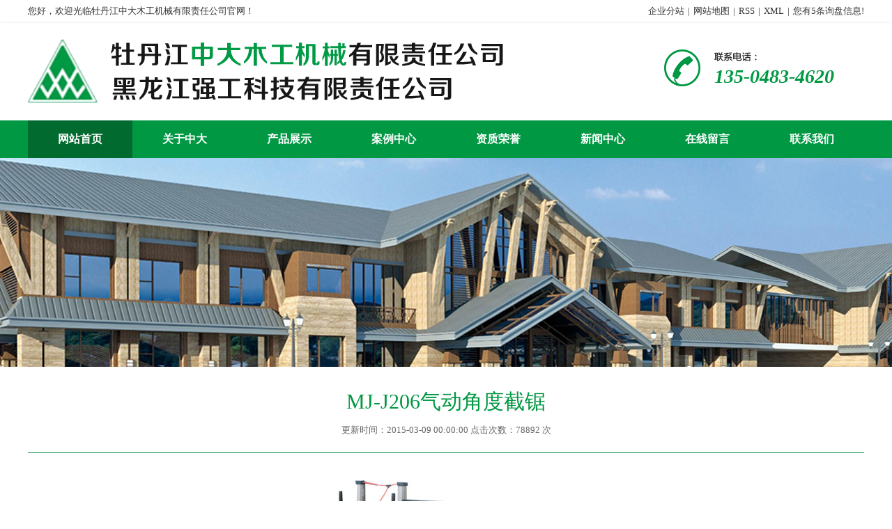

--- FILE ---
content_type: text/html;charset=utf-8
request_url: http://zdmg.com/show--6-165-1.html
body_size: 3570
content:
<!doctype html>
<html>
<head>
<meta charset="utf-8">
  <title>MJ-J206气动角度截锯 - 木屋设备类 - 牡丹江中大木工机械有限责任公司</title>
<meta name="generator" content="" />
<meta name="author" content="" />
<meta name="keywords" content="" />
<meta name="description" content="" />
   

<link href="http://www.zdmg.com/assets/css/style.css" rel="stylesheet" type="text/css">

</head>

<body>
  <!--头部-->
    <div class="header">
      <div class="hp">
         <div class="content">
            <span class="fl">您好，欢迎光临牡丹江中大木工机械有限责任公司官网！</span>
            <div class="hk fr">
               <a href="region.html">企业分站</a>|<a href="sitemap.html">网站地图</a>|<a href="rss.xml">RSS</a>|<a href="sitemap.xml">XML</a>|<a href="/ht_guanli"  target="_blank" class="xc">您有<span id="m_count">5</span>条询盘信息!</a>
            </div>
         </div>
      </div>
      <div class="hdk">
        <div class="content">
            <a href="index.html" class="logo fl"><img src="http://www.zdmg.com/assets/images/logo.png" alt="" width="682" height="92"></a>
            <div class="phfr fr">135-0483-4620</div>
        </div>
      </div>
  </div>
  <!--头部end-->
  
  <!--导航-->
  <div class="navbox">
        <div class="content">
          <ul id="nav" class="nav clearfix">
              <li class="nLi "><a href="index.html">网站首页</a></li>
              <li class="nLi ">
                   <a href="intro-2-1.html">关于中大</a>
				                   <ul class="sub">
				                           <li><a href="intro-2-1.html">公司简介</a></li>
                                            <li><a href="intro-3-1.html">企业文化</a></li>
                                         </ul>
				   
              </li>
              <li class="nLi ">
                   <a href="pro--4-1.html">产品展示</a>
				                     <ul class="sub">
				                      <li><a href="pro--6-1.html">木屋设备类</a></li>
                                      <li><a href="pro--7-1.html">门窗设备</a></li>
                                      <li><a href="pro--8-1.html">单板指接类</a></li>
                                      <li><a href="pro--9-1.html">木工刨床类</a></li>
                                      <li><a href="pro--10-1.html">木工锯床类</a></li>
                                      <li><a href="pro--11-1.html">木工铣床类</a></li>
                                      <li><a href="pro--12-1.html">干燥机系列设备</a></li>
                                      <li><a href="pro--13-1.html">集成材生产设备</a></li>
                                      <li><a href="pro--14-1.html">刃磨机类</a></li>
                                      <li><a href="pro--15-1.html">人造板及板式家具设备</a></li>
                                      <li><a href="pro--16-1.html">其它设备类</a></li>
                                   </ul>
				              </li>
              <li class="nLi "><a href="case-17-1.html">案例中心</a></li>
			  <li class="nLi "><a href="honor-18-1.html">资质荣誉</a></li>
              <li class="nLi ">
                   <a href="news-19-1.html">新闻中心</a>
                                   <ul class="sub">
				                           <li><a href="news-20-1.html">公司动态</a></li>
                                            <li><a href="news-21-1.html">行业动态</a></li>
                                         </ul>
				              </li>
              <li class="nLi "><a href="message.html">在线留言</a></li>
			  <li class="nLi "><a href="contact-23-1.html">联系我们</a></li>
          </ul>
        </div>
  </div>  <!--导航end-->
  <div class="banei" style="background:url(http://www.zdmg.com/uploads/image/20220414/1649921929.jpg) no-repeat center center; height:300px;" title=""></div>          <div class="nkh">
     <div class="content">
        <div class="titled">
           <h2>MJ-J206气动角度截锯</h2>
           <p><small>更新时间：2015-03-09 00:00:00 点击次数：78892 次 </small></p>
        </div>
        <div class="tufontd">
		      <!-- 组图区域开始-->
			            <!-- 内容区域开始 -->
			<div id="textarea" style="text-align:left;">
				<p style="text-align:center"><img src="/uploads/image/2015030956788313.jpg"/></p><p><br/>最大加工厚度：195mm<br/>最大加工宽度：300mm<br/>电机总功率：5.5kw&nbsp; 锯片直径：600mm<br/>机床尺寸（长、宽、高）：2.2M×1.92M×1.2M</p>			</div>
			<!-- 内容区域结束 -->
        </div>
        
        <ul class="textd">
		    上一篇：<a href="show--6-166-1.html">MFX200双轴木屋卧式铣槽机</li></li><li>下一篇：<a href="show--6-164-1.html">MJ206木屋重型截据</a></li>
        </ul>
     </div>
  </div>
    
  <script src="http://www.zdmg.com/templates/default/js/jquery.min.js"></script>
  <script src="http://www.zdmg.com/assets/js/jquery.SuperSlide.2.1.3.js"></script>
  <script src="http://www.zdmg.com/assets/js/function.js"></script>
    
	<script type="text/javascript" src="http://www.zdmg.com/layui/layui.js"></script>
	<script type="text/javascript" src="http://www.zdmg.com/js/function_layer.js"></script>
	<div class="footer">
     <div class="content">
        <div class="footop">
        
            <div class="fot_nav">
               <div class="fotit">
                  <h3>关于中大</h3>
                  <span>About</span>
               </div>
			                  <ul>
			                          <li><a href="intro-2-1.html">公司简介</a></li>
                                      <li><a href="intro-3-1.html">企业文化</a></li>
                                   </ul>
			               </div>
            
            <div class="fot_nav">
               <div class="fotit">
                  <h3>新闻资讯</h3>
                  <span>News</span>
               </div>
			                   <ul>
                                    <li><a href="news-20-1.html">公司动态</a></li>
                                      <li><a href="news-21-1.html">行业动态</a></li>
                                   </ul>
			                </div>
            
            <div class="fot_nav">
               <div class="fotit">
                  <h3>产品展示</h3>
                  <span>product</span>
               </div>
			                   <ul>
			                          <li><a href="pro--6-1.html">木屋设备类</a></li>
                                      <li><a href="pro--7-1.html">门窗设备</a></li>
                                      <li><a href="pro--8-1.html">单板指接类</a></li>
                                      <li><a href="pro--9-1.html">木工刨床类</a></li>
                                   </ul>
			                </div>  
            <div class="fot_nav">
               <div class="fotit">
                  <h3>二维码</h3>
                  <span>Code</span>
               </div>
			                  <div class="erwei">
                  <img src="http://www.zdmg.com/uploads/image/20220413/1649832490.jpg" alt="">
                  <p>微信扫一扫</p>
               </div>
			               </div> 
            
        </div>
     </div>
     
     <div class="footbom">
        <div class="content">
           <p>版权所有©2022牡丹江中大木工机械有限责任公司版权所有&nbsp;&nbsp;&nbsp;&nbsp;<a href="https://beian.miit.gov.cn/" target="_blank">黑ICP备15006991号-1</a><a href="http://www.juyaonet.com" class="jus" target="_blank"><img src="http://www.zdmg.com/assets/images/fo_jszc.png" alt=""></a></p>
           <p><span>主营区域：<a href="index-heilongjiang.html" target="_blank">黑龙江</a><a href="index-haerb.html" target="_blank">哈尔滨</a><a href="index-mudanjiang.html" target="_blank">牡丹江</a></span></p>
        </div>
     </div>
</div>
<script type='text/javascript'>
    (function(m, ei, q, i, a, j, s) {
        m[i] = m[i] || function() {
            (m[i].a = m[i].a || []).push(arguments)
        };
        j = ei.createElement(q),
            s = ei.getElementsByTagName(q)[0];
        j.async = true;
        j.charset = 'UTF-8';
        j.src = 'https://static.meiqia.com/dist/meiqia.js?_=t';
        s.parentNode.insertBefore(j, s);
    })(window, document, 'script', '_MEIQIA');
    _MEIQIA('entId', 216683);
</script>
	<link href="http://www.zdmg.com/templates/default/style/lightbox.css" type="text/css" rel="stylesheet" />
	<script type="text/javascript" src="http://www.zdmg.com/templates/default/js/loadimage.js"></script>
    <script type="text/javascript" src="http://www.zdmg.com/templates/default/js/slidespro.js"></script>
    <script type="text/javascript" src="http://www.zdmg.com/templates/default/js/lightbox.js"></script>
    <script type="text/javascript" src="http://www.zdmg.com/templates/default/js/comment.js"></script>
    <script type="text/javascript">
    $(function(){
	jQuery('.lightbox').lightbox();
    $(".showimg img").LoadImage({width:650,height:550});
	$(".picarr .picture img").LoadImage({width:530,height:350});
	$(".picarr .preview img").LoadImage({width:58,height:45});
    });
    </script>

<script>
$(function(){
	//$("#neirong").find("img").css({"width":"100%","height":"auto"});
    $("table").width("50%");
    $("#textarea").find("iframe").css({"width":"650px","height":"500px"});
	//$("#textarea").find("img").attr('title','');
})
</script>

</body>
</html>


--- FILE ---
content_type: text/css
request_url: http://www.zdmg.com/assets/css/style.css
body_size: 32087
content:
body,div,dl,dt,dd,ul,ol,li,h1,h2,h3,h4,h5,h6,pre,code,form,fieldset,legend,textarea,p,blockquote,th,td,input,select,textarea,button,img{padding: 0; margin: 0;}
html{ _background:url(about:blank);}
body{background:#fff; color:#333; font-family:"微软雅黑","宋体";}
body,th,td,input,select,textarea,button{font-size:15px;line-height:1 ;}
blockquote:before, blockquote:after,q:before, q:after{content:'';content:none}
fieldset,img,abbr,acronym{border: 0 none;}
img{vertical-align:top;}
abbr,acronym{font-variant: normal;}
legend{color:#000;}
blockquote, q{quotes: none}
address,caption,cite,code,dfn,em,strong,th,var{font-weight: normal; font-style: normal;}
sub,sup{font-size:75%;line-height:0;position:relative;vertical-align:baseline;}
sup{top:-0.5em; }
sub{bottom:-0.25em;}
caption{display:none;}
caption,th{text-align: left;}
dl,ul,ol,menu,li{list-style:none}
input,button,textarea,select,optgroup,option{font-family:inherit; font-size:inherit; font-style:inherit; font-weight:inherit;}
input,select,textarea,button{vertical-align:middle;outline:none;}
textarea{resize:none}
input[type="submit"]{cursor: pointer;}
button{border:0 none;background-color:transparent;cursor:pointer}
input::-moz-focus-inner{border: 0; padding: 0;}
h1,h2,h3,h4,h5,h6{font-size: 100%;font-weight: normal;}
del,ins,a{text-decoration:none;}
a:hover,a:active,a:focus{ text-decoration:none;}
a{outline: none;transition: color 0.2s ease 0s; color:#333;}
.clearfix:after{content:".";display:block;height:0;clear:both;visibility:hidden;}
.fl{float:left;}
.fr{float:right;}

.content{width:1200px; margin:0 auto;}
.hp{overflow:hidden; -moz-box-shadow: 1px 1px 3px #eee;box-shadow: 1px 1px 3px #eee; font-size:13px; padding:9px 0;}
.hp .hk a{display:inline-block; margin-left:5px; margin-right:5px;}
.hp .hk a:hover{color:#009742; text-decoration:underline;}
.hp .hk span{margin-left:3px;}
.hp .hk a.xc{margin-right:0;}
.hp .hk span#m_count{margin-left:0;}
.hdk{overflow:hidden; padding:25px 0;}
.logo{overflow:hidden; display:block;}
.phfr{background:url(../images/phone.png) no-repeat center left; height:28px; width:215px; font-size:28px; font-weight:bold; color:#009843; padding-left:72px; padding-top:25px; font-style:oblique; margin-top:15px;}
.navbox{height:54px; background:#009843;}
.navbox .nav{height:54px; line-height:34px; position:relative; z-index:1;}
.nav a{ color:#fff;}
.nav .nLi{ float:left;  position:relative; display:inline;}
.nav .nLi a:nth-child(1){ float:left; height:54px;}
.nav .nLi a:nth-child(1){ display:block; width:150px; font-size:16px; font-weight:bold; line-height:54px; text-align:center;}
.nav .sub{ display:none; width:150px; left:0; top:54px;  position:absolute; background:#4E4E4E;  line-height:26px; padding:5px 0;}
.nav .sub li{ zoom:1;}
.nav .sub a{ display:block;}
.nav .on a:nth-child(1){background:#006a2f; color:#fff;}
.nav .nLi .sub li a:hover{ color:#000; background:#eee;}

.banner{height:630px; background:url(../images/banner01.jpg) no-repeat center center;}
.fullSlide{ width:100%;  position:relative;  height:630px; background:#000;  }
.fullSlide .bd{ margin:0 auto; position:relative; z-index:0; overflow:hidden;  }
.fullSlide .bd ul{ width:100% !important;  }
.fullSlide .bd li{ width:100% !important;  height:630px; overflow:hidden; text-align:center;  }
.fullSlide .bd li a{ display:block; height:630px;}

.fullSlide .hd{ width:100%;  position:absolute; z-index:1; bottom:0; left:0; height:60px; line-height:60px; text-align:center;
   _background:#000; _filter:alpha(opacity=60); 
}
.fullSlide .hd ul{ text-align:center;  padding-top:5px;  }
.fullSlide .hd ul li{ cursor:pointer; display:inline-block; *display:inline; zoom:1; width:40px; height:4px; margin:5px; background:url(../images/tg_flash_p.png) -70px 0; overflow:hidden; 
  line-height:9999px; 
}
.fullSlide .hd ul .on{ background-position:0 0; }
.fullSlide .prev, .fullSlide .next { position: absolute; z-index: 30; display: block; }
.fullSlide .prev { top: 50%; left: 10px; margin-top:-22px; }
.fullSlide .next { top: 50%; right: 10px; margin-top:-22px; }
.fullSlide .prev a, .fullSlide .next a { display: block; width: 50px; height: 44px; overflow: hidden; background: url(../images/ico_prevnext.png) no-repeat scroll 0 0; _background-image: url(../images/ico_prevnext_ie6.png); }
.fullSlide .prev a { background-position: 0 -12px; }
.fullSlide .prev a:hover { background-position: 0 -92px; }
.fullSlide .next a { background-position: 0 -172px; }
.fullSlide .next a:hover { background-position: 0 -252px; }
		
.htitle h3{font-size:35px; font-weight:600; color:#363636; margin-bottom:20px;}
.htitle span{color:#009843;}
.htitle{text-align:center;}
.htitle p{color:#8c8c8c; font-size:16px;}
.tpk{padding-top:50px; padding-bottom:40px;}
.navfl{width:260px; overflow:hidden; float:left;}
.nlbj{background:#009743; color:#fff; width:260px; text-align:center; overflow:hidden; padding-top:25px; padding-bottom:25px;}
.nlbj h2{font-size:26px; font-weight:600; margin-bottom:10px;}
.nlbj span{font-size:13px; text-transform: uppercase;}
.prlfr{width:913px; float:right;}
.prd ul li{width:296px; float:left; text-align:center; margin-left:12px; margin-bottom:26px;}
.prd ul li a{overflow:hidden; display:block; position: relative;}
.prd ul li a img{max-width:294px; min-height:207px; display:block; border:0; margin-left:auto; margin-right:auto;}
.dkh{width: 294px; height: 205px; border: solid 1px #eee; overflow:hidden;}
.prd ul{margin-left:-12px; overflow:hidden;}
.prd ul li a span{font-size:16px; padding-top:20px;
	overflow: hidden;
	text-overflow: ellipsis;
	display: -webkit-box;
	-webkit-line-clamp: 1;
	-webkit-box-orient: vertical;
	display: -moz-box;
	-moz-line-clamp: 1;
	-moz-box-orient: vertical;
	word-wrap: break-word;
	word-break: break-all;
	white-space: normal; 
}
.fenlei{border:solid 1px #dcdcdc;}
.fenlei a{display:block; height:59px; overflow:hidden; border-bottom:solid 1px #dcdcdc; color:#737373; line-height:59px; padding-left:38px; position:relative; background:url(../images/dw_08.png) no-repeat center left 16px; -webkit-transition: all 0.3s; -moz-transition: all 0.3s; transition: all 0.3s;}
.fenlei a:last-child{border:0;}
.fenlei a:after {
    content: '';
    position: absolute;
	height:12px;
	width:11px;
	background:url(../images/dw_10.png) no-repeat center right;
	bottom: 23px;
	right:18px;
    z-index: 1;
    -webkit-transition: all 0.3s;
    -moz-transition: all 0.3s;
    transition: all 0.3s;
}
.fenlei a:hover{color:#009642;}
.fenlei a:hover:after{background:url(../images/dw_11.png) no-repeat center right;}

.stfl{border-bottom:solid 1px #2b484c; overflow:hidden; padding-bottom:10px;}
.stfl h2{float:left; font-size:18px; color:#323232; background:url(../images/cd.png) no-repeat center left; display:block; padding-left:18px;}
.stfl a{display:block; float:right; font-size:12px; margin-top:5px;}
.stfl a:hover{color:#009843;}

/* 本例子css */
	.picScroll{width:1200px; margin:0 auto; background:url(../images/dibd.png) no-repeat bottom center; padding-bottom:15px;}
	.picScroll .hd{height:36px;line-height:35px;padding:0 15px; background:#f4f4f4; }
	.picScroll .hd h2{ font-family: "Microsoft YaHei"; font-size: 17px; color: #C80300; float: left; margin-right: 15px; }
	.picScroll .bd{ position:relative;}
	.picScroll .prev,.picScroll .next{ position: absolute; top: 97px; left:-1px; display: block; width: 26px; height: 64px; background: url(../images/slide_tigger.png) 0 -65px; z-index: 9; overflow: hidden; }
	.picScroll .next{ left:auto; right:-1px; background-position: -26px -65px; }
	.picScroll .prev:hover{ background-position:0 -130px; }
	.picScroll .next:hover{ background-position:-26px -130px; }
	.picScroll .prevStop{ background-position:0 -65px !important; }
	.picScroll .nextStop{ background-position:-26px -65px !important; }

	.picScroll .scrollWrap{ padding-left:24px  }
	.picScroll ul{ overflow:hidden; zoom:1; }
	.picScroll li{ width:268px; margin: 30px 6px 15px 12px; position:relative; float:left; display:inline;}
	.picScroll li span{border:solid 1px #c8c8c8; padding:3px; display:block; overflow:hidden;}
	.picScroll li .pic {position:relative;display:block;overflow:hidden;margin-bottom:6px;}
	.picScroll li .pic img {display:block;background:#ddd; width:260px; height:172px;}
	.picScroll li p {height:38px;margin-top:5px;color:#666;line-height:38px;overflow:hidden; font-size:16px; text-align:center;}
	.picScroll li .txt1 a{color:#333;}
	.picScroll li .movielist_tt {position:relative;height:16px;line-height:16px;padding-right:30px;overflow:hidden;position:relative;}
	.picScroll li .movielist_tt a {font-size:14px;}
	.picScroll li .score {color:#FF6600;font-family:Arial;position:absolute;top:0;right:10px;}

.mor{display:block; width:201px; height:42px; color:#fff; font-size:15px; background:#009843; border:solid 1px #009843; line-height:44px; text-align:center; margin-left:auto; margin-right:auto; margin-top:40px;}
.mor span{display:inline-block; background:url(../images/jint.png) no-repeat center right; width:128px; text-align:left;}
.mor:hover{background:#fff; color:#009843;}
.mor:hover span{display:inline-block; background:url(../images/jint02.png) no-repeat center right; width:128px; text-align:left;}
.ysbox{background:url(../images/gt_02.jpg) no-repeat center center; overflow:hidden;}
.ysbox .htitle h3,.ysbox .htitle span,.ysbox .htitle p{color:#fff;}
.navtp{overflow:hidden; margin-top:35px; margin-left:-15px;}
.nak{background:#fff; color:#333; width:287px; height:107px; float:left; margin-left:15px; cursor:pointer;}
.tuk{background:url(../images/pic_01.png) no-repeat center left 44px; padding-top:29px; padding-left:113px; height:78px;}
.tuk p{font-size:25px; margin-bottom:9px;}
.tuk span{font-size:13px; text-transform:uppercase;}
.navtp .hit .tuk{background: url(../images/pic_01x.png) no-repeat center left 44px; color:#fff;}
.navtp .nak:nth-child(2) .tuk{background:url(../images/pic_02.png) no-repeat center left 44px;}
.navtp .nak:nth-child(3) .tuk{background:url(../images/pic_03.png) no-repeat center left 44px;}
.navtp .nak:nth-child(4) .tuk{background:url(../images/pic_04.png) no-repeat center left 44px;}
.navtp .nak:nth-child(2).hit .tuk{background:url(../images/pic_02x.png) no-repeat center left 44px;}
.navtp .nak:nth-child(3).hit .tuk{background:url(../images/pic_03x.png) no-repeat center left 44px;}
.navtp .nak:nth-child(4).hit .tuk{background:url(../images/pic_04x.png) no-repeat center left 44px;}
.navtp .hit{background:#f50404;}
/*.prd ul li a .txt-four{
	position: absolute;
	left: 0;
	top: 0;
	width: 390px;
	height: 228px;
	text-align: center;
	color: #fff;
	background:url("../images/sds.png") no-repeat center center;
	display: none;
}*/
.prd ul li a:hover span{color: #009742;}
/*.prd ul li a:hover .txt-four{display: block;}*/


.dkw{margin-top:30px; overflow:hidden;}
.dkw .zhk{background:#fff; overflow:hidden; padding:24px; display:none;}
.dkw .zhk:nth-child(1){display:block;}
.zhkfl{width:543px; overflow:hidden;}
.zhkfl img{display:block; width:543px; height:396px;}
.zhkfr{width:580px; overflow:hidden;}
.zhkfr h4{font-size:30px; color:#009843; font-weight:600; margin-top:10px;}
.zhkfr span{font-size:18px; color:#737373; font-weight:400; margin-left:18px;}

.zhkfr span.tip{position:relative; display:block; color:#bbc3da; font-size:60px; font-weight:600; height:105px; margin-left:0;}
.zhkfr span.tip:after {
    content: '';
    position: absolute;
	height:38px;
	width:2px;
	background:#006abe;
	bottom: 0;
	left:12px;
    z-index: 1;
    -webkit-transition: all 0.3s;
    -moz-transition: all 0.3s;
    transition: all 0.3s;
}
.zhkfr p{font-size:14px; color:#737373; line-height:30px; margin-top:30px;
    overflow: hidden;
  text-overflow: ellipsis;
  display: -webkit-box;
  -webkit-line-clamp: 3;
  -webkit-box-orient: vertical;
  display: -moz-box;
  -moz-line-clamp: 3;
  -moz-box-orient: vertical;
  word-wrap: break-word;
  word-break: break-all;
  white-space: normal; 
}
.phfl{background:#e8f2fb;}
.phf{background:url(../images/sq_14.jpg) no-repeat center center; width:301px; height:53px; font-size:28px; color:#009843; font-style:italic; font-weight:600; padding-top:26px; padding-left:124px; margin-top:50px;}
.scrollBox{position:relative; margin-top:44px;}
.scrollBox .piclist{ overflow:hidden; zoom:1;}
.scrollBox .ohbox{overflow:hidden; position:relative; padding-left: 39px;}
.scrollBox {position:relative;overflow:hidden;zoom:1;}
.scrollBox .piclist li{float:left; display:inline; width:360px;background:#fff;margin-right:20px;}
.scrollBox .piclist li a{display: block; position: relative;}
.scrollBox .piclist li a .txt-four{
	position: absolute;
	left: 0;
	top: 0;
	width: 362px;
	height: 242px;
	text-align: center;
	color: #fff;
	background:url("../images/sd.png") no-repeat center center;
	display: none;
}
.scrollBox .piclist li img{border:1px solid #c9bea9; display:block; width:360px; height:240px;}
.scrollBox .piclist li span{display:block;text-align:center; font-size:18px; margin-top:20px;}
.scrollBox .pageBtn span{ background:url(../images/bntBg.png) no-repeat; display:block;width:34px;height:34px;position:absolute;top:100px;cursor:pointer;text-indent:-999em;overflow:hidden; }
.scrollBox .piclist li a:hover .txt-four{display: block;}
.scrollBox .piclist li a:hover span{color: #009742;}
.scrollBox .pageBtn .prev{left:0;background-position:-11px -82px ;}
.scrollBox .pageBtn .next{right:0;background-position:-51px -82px ;}
.scrollBox .pageBtn .list{display:none;}
.abkfr h4{font-size:30px; color:#009843; font-weight:600; position:relative; padding-bottom:20px; margin-top:20px;}
.abkfr h4:after{ content: '';
    position: absolute;
	height:4px;
	width:48px;
	background:#009843;
	bottom: 0;
	left:0;
    z-index: 1;
    -webkit-transition: all 0.3s;
    -moz-transition: all 0.3s;
    transition: all 0.3s;
	}
.abk{overflow:hidden; padding:23px; background:#fff; margin-top:50px;}
.abfl{width:570px;}
.abfl img{display:block; width:570px; height:376px;}
.abkfr{width:560px;}
.abkfr p{ font-size:15px; color:#6b6b6b; line-height:32px; margin-top:28px;
    overflow: hidden;
  text-overflow: ellipsis;
  display: -webkit-box;
  -webkit-line-clamp: 6;
  -webkit-box-orient: vertical;
  display: -moz-box;
  -moz-line-clamp: 6;
  -moz-box-orient: vertical;
  word-wrap: break-word;
  word-break: break-all;
  white-space: normal; 
}
.lik{overflow:hidden;}
.lik a{float:left; margin-top:30px;}
.lik a:nth-child(1){width:144px; height:44px; display:block; border:solid 1px #009843; text-align:center; line-height:44px; color:#009843; font-size:15px;}
.lik a:nth-child(2){width:144px; height:44px; display:block; border:solid 1px #009843; text-align:center; line-height:44px; color:#fff; font-size:15px; background:#009843; margin-left:20px;}
.lik a:nth-child(1):hover{background:#009843; color:#fff;}
.lik a:nth-child(2):hover{background:#fff; color:#009843;}
.shuzi{background:url(../images/csk_11.jpg) no-repeat top center; overflow:hidden; padding-top:100px; padding-bottom:50px; position:relative; z-index:-1; margin-top:-45px;}
.shuzi .zhek{float:left; width:300px; text-align:center; color:#fff;}
.shuzi .zhek .numscroller{font-size:48px; font-weight:600;}
.shuzi .zhek h4{font-size:17px; margin-top:15px;}
.newk{overflow:hidden; margin-top:50px;}
.tid{overflow:hidden;}
.tid h4{float:left; font-size:20px; color:#009843; font-weight:600; position:relative; padding-bottom:12px;}
.tid h4:after{ content: '';
    position: absolute;
	height:3px;
	width:90px;
	background:#009843;
	bottom: 0;
	left:0;
    z-index: 1;
    -webkit-transition: all 0.3s;
    -moz-transition: all 0.3s;
    transition: all 0.3s;
	}
.tid a{display:block; width:20px; height:20px; border:solid 1px #bdbdbd; text-align:center; line-height:20px; color:#bdbdbd; font-size:18px; float:right;}
.tid a:hover{border:solid 1px #009742; color:#009742;}
.nefl{width:722px; overflow:hidden; padding:33px; background:#f4f4f4;}
.xwim{margin-top:29px; overflow:hidden;}
.xwim a{display:block; overflow:hidden;}
.xwim a:hover .frd h4{color:#009742;}
.fld{width:344px;}
.frd{width:340px;}
.frd h4{font-size:18px; color:#333; margin-bottom:10px; margin-top:13px;
     overflow: hidden;
  text-overflow: ellipsis;
  display: -webkit-box;
  -webkit-line-clamp: 1;
  -webkit-box-orient: vertical;
  display: -moz-box;
  -moz-line-clamp: 1;
  -moz-box-orient: vertical;
  word-wrap: break-word;
  word-break: break-all;
  white-space: normal; 
}
.frd span{font-size:12px; color:#999;}
.frd p{font-size:14px; color:#666; line-height:24px; margin-top:30px;
   overflow: hidden;
  text-overflow: ellipsis;
  display: -webkit-box;
  -webkit-line-clamp: 3;
  -webkit-box-orient: vertical;
  display: -moz-box;
  -moz-line-clamp: 3;
  -moz-box-orient: vertical;
  word-wrap: break-word;
  word-break: break-all;
  white-space: normal; 
}
.lied{margin-top:15px; overflow:hidden;}
.lied li{overflow:hidden; margin-top:20px;}
.lied li a{position:relative; background:url(../images/ng_11.jpg) no-repeat center left; font-size:15px; color:#666; padding-left:15px; padding-right:100px;
    overflow: hidden;
  text-overflow: ellipsis;
  display: -webkit-box;
  -webkit-line-clamp: 1;
  -webkit-box-orient: vertical;
  display: -moz-box;
  -moz-line-clamp: 1;
  -moz-box-orient: vertical;
  word-wrap: break-word;
  word-break: break-all;
  white-space: normal; 
}
.lied li a span{position:absolute; right:0; top:1px; font-size:12px; color:#999;}
.lied li a:hover{color:#009742;}
.nefr{width:310px; padding:0 25px; overflow:hidden; position:relative;}
.nefr:after{ content: '';
    position: absolute;
	height:196px;
	width:360px;
	background:#464646;
	top:0;
	left:0;
    z-index: 1;
    -webkit-transition: all 0.3s;
    -moz-transition: all 0.3s;
    transition: all 0.3s;
	}
.toup{overflow:hidden; position:relative; z-index:2; margin-top:30px;}
.toup h4{font-size:18px; color:#fff; float:left;}
.toup a{color:#fff; float:right; width:20px; height:20px; border:solid 1px #fff; font-size:18px; text-align:center; line-height:18px;}
.toup a:hover{border:solid 1px #009742; color:#009742;}
.xunk ul li a{background:url(../images/ng_11.jpg) no-repeat center left; padding-left:18px; font-size:14px; color:#666;
    overflow: hidden;
  text-overflow: ellipsis;
  display: -webkit-box;
  -webkit-line-clamp: 1;
  -webkit-box-orient: vertical;
  display: -moz-box;
  -moz-line-clamp: 1;
  -moz-box-orient: vertical;
  word-wrap: break-word;
  word-break: break-all;
  white-space: normal; 
}
.xunk ul li a:hover{color:#009742;}
.xiaw{position:relative; z-index:2; margin-top:28px;}
.xunk ul li{margin-top:20px;}
.tupd img{max-width:100%; display:block; margin-left:auto; margin-right:auto; border:solid 2px #009742;}
.nkh{overflow:hidden; padding:35px 0 60px 0;}
.nkhp{overflow:hidden; padding:35px 0 40px 0;}
.nkhv{overflow:hidden; padding:35px 0 40px 0;}
.nkh img{max-width:750px; display:block; margin-left:auto; margin-right:auto;}
.jdw{
    line-height: 30px;
	margin-bottom:15px;
}
.ts{text-align:center;font-size: 16px;color: #636363;}
#map{width:1198px;height:358px;border:#ccc solid 1px;font-size:12px; margin-top:30px;}
.xinxk{overflow:hidden;}
.xinxk h3{color: #009843; font-size: 35px; text-align:center;}
.sang{overflow:hidden;}
.sang ul li{width:380px; float:left; margin-left:30px; text-align:center;}
.sang ul{margin-left:-30px;}
.sang ul li img{display:block; margin-left:auto; margin-right:auto;}
.sang ul li p{ font-size:18px; color:#545454; text-align:center; margin-top:30px;}
.shipin{margin-bottom:20px;}
.nkhd{overflow:hidden; padding:50px 0 50px 0;}
.mctop{font-size: 30px; color:#009843; padding-bottom: 15px; border-bottom: 1px solid #009843; margin-bottom:20px; margin-top:40px;}
.cptrxt p{
	font-size: 18px;
    color: rgb(50, 50, 50);
    text-align: left;
    font-family: 微软雅黑;
    text-indent: 40px;
    word-break: break-all;
    line-height: 30px;
	margin-bottom:15px;
}
.nkhq{overflow:hidden; padding:0 0 50px 0;}
.nkhq img{max-width:100%;}
.nkhw{overflow:hidden; padding:35px 0 50px 0;}
.nkhw img{max-width:100%;}
.nkhw{ line-height:30px;}
.prd{overflow:hidden;}
.prdn ul li{width:294px; float:left; text-align:center; margin-left:8px; margin-bottom:26px;}
.prdn ul li a{overflow:hidden; display:block; position: relative;}
.prdn ul li a img{max-width: 292px; min-height: 203px; display:block; border:0;}
.prdn .dkh{width:292px; height:205px; border: solid 1px #eee; overflow:hidden;}
.prdn ul{margin-left:-8px; overflow:hidden;}
.prdn ul li a span{font-size:16px; padding-top:20px;
   overflow: hidden;
  text-overflow: ellipsis;
  display: -webkit-box;
  -webkit-line-clamp: 1;
  -webkit-box-orient: vertical;
  display: -moz-box;
  -moz-line-clamp: 1;
  -moz-box-orient: vertical;
  word-wrap: break-word;
  word-break: break-all;
  white-space: normal;  
}
.prdn ul li a .txt-four{
	position: absolute;
	left: 0;
	top: 0;
	width: 390px;
	height: 228px;
	text-align: center;
	color: #fff;
	background:url("../images/sds.png") no-repeat center center;
	display: none;
}
.prdn ul li a:hover span{color: #009742;}
.prdn ul li a:hover .txt-four{display: block;}
.page{text-align:center; margin-top:30px; overflow: hidden;}
.page a,.page span{display:inline-block; padding:8px 10px; border:solid 1px #eee; text-align:center; font-size:15px; color:#454545; margin:0 3px;}
.page a:hover,.page span{ background:#009843; color:#fff; border:solid 1px #009843;}

.prdk ul li{width:283px; float:left; text-align:center; margin-left:20px; margin-bottom:26px;}
.prdk ul li a{overflow:hidden; display:block; position: relative;}
.prdk ul li a img{width:281px; height:188px; display:block; border:0;}
.prdk .dkh{width:281px; height:188px; border: solid 1px #eee; overflow:hidden;}
.prdk ul{margin-left:-20px; overflow:hidden;}
.prdk ul li a span{font-size:16px; padding-top:20px;
   overflow: hidden;
  text-overflow: ellipsis;
  display: -webkit-box;
  -webkit-line-clamp: 1;
  -webkit-box-orient: vertical;
  display: -moz-box;
  -moz-line-clamp: 1;
  -moz-box-orient: vertical;
  word-wrap: break-word;
  word-break: break-all;
  white-space: normal;  
}
.prdk ul li a .txt-four{
	position: absolute;
	left: 0;
	top: 0;
	width: 360px;
	height: 240px;
	text-align: center;
	color: #fff;
	background:url("../images/sd.png") no-repeat center center;
	display: none;
}
.prdk ul li a:hover span{color: #009742;}
.prdk ul li a:hover .txt-four{display: block;}

.prdkz ul li{width:283px; float:left; text-align:center; margin-left:20px; margin-bottom:26px;}
.prdkz ul li a{overflow:hidden; display:block; position: relative;}
.prdkz ul li a img{max-width:281px; min-height:207px; display:block; border:0;}
.prdkz .dkh{width:281px; height:207px; border: solid 1px #eee; overflow:hidden;}
.prdkz ul{margin-left:-20px; overflow:hidden;}
.prdkz ul li a span{font-size:16px; padding-top:20px;
   overflow: hidden;
  text-overflow: ellipsis;
  display: -webkit-box;
  -webkit-line-clamp: 1;
  -webkit-box-orient: vertical;
  display: -moz-box;
  -moz-line-clamp: 1;
  -moz-box-orient: vertical;
  word-wrap: break-word;
  word-break: break-all;
  white-space: normal;  
}
.prdkz ul li a:hover span{color: #009742;}
.prdkz ul li a:hover .txt-four{display: block;}

.topnav a{display:inline-block; width:170px; height:40px; border:solid 1px #009843; font-size:16px; color:#009843; margin-left:4px; margin-right:4px; line-height:38px; margin-bottom: 10px;}
.topnav a:hover,.topnav a.actid{ background:#009843; color:#fff; border:solid 1px #009843;}
.topnav{text-align:center;}
.zsdw{margin-top:15px; overflow:hidden; margin-bottom:20px; overflow:hidden;}
.zsdw li{overflow:hidden; margin-top:20px;}
.zsdw li a{display:block; position:relative; background:url(../images/ng_11.jpg) no-repeat center left; font-size:15px; color:#666; padding-left:15px;}
.zsdw li a span{position:absolute; right:0; top:1px; font-size:12px; color:#999;}
.zsdw li a:hover{color:#009742;}
.lxfr img{display:block; width:120px; height:120px;}
.aytitle{overflow:hidden;}
.aytitle h3{ font-size:30px; color:#009843; text-align:center; position:relative; padding-bottom:15px; margin-bottom:30px;}
.aytitle h3:after{ content: '';
    position: absolute;
	height:2px;
	width:50px;
	background:#009742;
	bottom:0;
	left:50%;
	margin-left:-25px;
    z-index: 1;
    -webkit-transition: all 0.3s;
    -moz-transition: all 0.3s;
    transition: all 0.3s;
}
.xw1{overflow:hidden; margin-top:30px;}
.xw1 li {
    height: 140px;
    margin: 0px 20px 20px;
}
.xw1 li a {
    background: #f2f2f2;
    display: block;
    padding: 25px 15px;
	overflow:hidden;
}
.xw1 li .sj1 {
    width: 162px;
    height: 90px;
    padding-left: 34px;
    font-weight: bolder;
    box-sizing: border-box;
    font-size: 14px;
    color: #01584f;
    float: left;
    border-right: 1px solid #dcdcdc;
}
.xw1 li .sj1 h1 {
    font-size: 30px;
    line-height: 42px;
    margin-bottom: 0px;
    font-weight: bolder;
    margin: 10px 0 0;
}
.xw1 li .sj1 p {
    border-bottom: 2px solid #01584f;
    display: table;
}
.xw1 li .xw_z {
    float: left;
    margin: 0px 20px;
    width: 800px;
    height: 90px;
    color: #747474;
    font-size: 12px;
    line-height: 22px;
}
.xw1 li .xw_z h1 {
    font-size: 16px;
    color: #313131;
    font-weight: bolder;
    line-height: 30px;
    margin-bottom: 6px;
	overflow: hidden;
	text-overflow: ellipsis;
	display: -webkit-box;
	-webkit-line-clamp: 1;
	-webkit-box-orient: vertical;
	display: -moz-box;
	-moz-line-clamp: 1;
	-moz-box-orient: vertical;
	word-wrap: break-word;
	word-break: break-all;
	white-space: normal; 
  
}
.xw1 li .xw_z h2 {
    font-size: 12px;
    line-height: 22px;
    height: 44px;
	overflow: hidden;
	text-overflow: ellipsis;
	display: -webkit-box;
	-webkit-line-clamp: 2;
	-webkit-box-orient: vertical;
	display: -moz-box;
	-moz-line-clamp: 2;
	-moz-box-orient: vertical;
	word-wrap: break-word;
	word-break: break-all;
	white-space: normal; 
}
.xw1 li a:hover {
    background: #009843;
	color:#fff;
}
.xw1 li a .jt {
    background: url(../images/jt3.png) no-repeat center center;
    float: right;
    width: 37px;
    height: 90px;
    margin-right: 30px;
}
.xw1 li a:hover .sj1,.xw1 li a:hover .xw_z,.xw1 li a:hover .xw_z h1{color:#fff;}
.titled h2{font-size:30px; color:#009742; margin-bottom: 18px;}
.titled{text-align:center; border-bottom:solid 1px #009843; padding-bottom:25px; overflow:hidden;}
.titled p{color:#666; margin-top:10px; font-size:15px;}
.tufont{line-height:30px; margin-top: 25px;}
.tufontd{line-height:30px; margin-top:30px;}
.textd{color: #999; line-height:28px; margin-top:30px;}
.textd a:hover{color:#009742;}
.tops{overflow:hidden; margin-left:-30px; margin-bottom:30px;}
.tops .form-control{
	background: #fff;
    border: 1px solid #c0bec0;
    width: 435px;
    height: 48px;
    line-height: 48px;
    padding-left: 15px;
    font-size: 14px;
    color: #bbbbbb;
    float: left;
	margin-left:30px;
}
.topb textarea{
	border: 1px solid #c0bec0;
	width: 903px;
    height: 200px;
	font-size: 14px;
    color: #757575;
    padding: 15px;
}
.btn-default {
    width: 240px;
    font-size: 16px;
    height: 42px;
    line-height: 42px;
    text-align: center;
    display: block;
    background: #009843;
    border-radius: 5px;
    color: #fff;
    margin: 40px auto 0 auto;
}
.btn-default:hover{background: #fab600;}
.bdf{width:937px; margin-left:auto; margin-right:auto; margin-top:30px;}
.prodm img{display:block; margin-left:auto; margin-right:auto; width:650px; border:solid 1px #cdcdcd;}

.gsjbox{overflow:hidden; padding-top:20px;}
.gsj_fl{width:872px; float:left;}
.gsj_fr{width:290px; float:right;}
.aboutfl{overflow:hidden; margin-top:20px;}
.aboutfl .aboimg{display:block; overflow:hidden; float:left;}
.aboutfl img{display:block; float:left; width:422px; height:230px;}
.font_tex{width:423px; float:right; color:#313131; line-height:28px; font-size:15px; position:relative;}
.font_tex a{color:#009843; position:absolute; right:0; bottom:0; display:block; background:#fff; overflow:hidden; padding-left: 3px;}
.font_tex p{
	overflow: hidden;
	text-overflow: ellipsis;
	display: -webkit-box;
	-webkit-line-clamp: 7;
	-webkit-box-orient: vertical;
	display: -moz-box;
	-moz-line-clamp: 7;
	-moz-box-orient: vertical;
	word-wrap: break-word;
	word-break: break-all;
	white-space: normal;
  }
  .font_tex a:hover{text-decoration:underline;}
  .zhimg a{display:block; border:solid 1px #d3d3d3; overflow:hidden; padding:14px 6px; margin-top:23px;}
  .zhimg img{width:275px; height:199px;}
  .nedk{width:370px; background:url(../images/gtry_03.jpg) no-repeat top right; float:left; padding-left:30px; border-top:solid 7px #f4f6f6; padding-top:15px; padding-bottom:45px; overflow:hidden;}
  .new_box{overflow:hidden; margin-top:23px;}
  .gsk{overflow:hidden; color:#999; font-size:12px;}
  .gsk h3{font-size:16px; color:#009843; float:left;}
  .gsk h3 span{color:#999; text-transform: uppercase; font-size:12px;}
  .gsk h3 i{display:inline-block; margin-left:5px; margin-right:5px;}
  .gsk a{display: block;float: right;font-size: 12px;margin-top: 5px; margin-right:40px;}
  .gsk a:hover{color:#009843;}
  .gsim{overflow:hidden; margin-top:20px;}
  .nedk ul li a{line-height:32px; height:32px; display:block; position:relative; color:#666; overflow:hidden; padding-right:100px; font-size:14px; background:url(../images/yy_03.jpg) no-repeat center left;
      padding-left:10px;
      overflow: hidden;
	  text-overflow: ellipsis;
	  display: -webkit-box;
	  -webkit-line-clamp: 1;
	  -webkit-box-orient: vertical;
	  display: -moz-box;
	  -moz-line-clamp: 1;
	  -moz-box-orient: vertical;
	  word-wrap: break-word;
	  word-break: break-all;
	  white-space: normal;
  }
  .nedk ul li a:hover{color:#009843; background:url(../images/yy_04.jpg) no-repeat center left; text-decoration:underline;}
  .nedk ul li a span{ position:absolute; right:0; top:0;}
  .nedk ul{width:332px;}
  .new_box .nedk:nth-child(3){background:none;}
  .lxdk{color:#666; font-size:14px; line-height:32px;}
  .abouk{overflow:hidden; padding-top:30px;}
  .zizhi,.cpju{margin-top:35px;}

  .footer{background:#007426; color:#fff; border-top:solid 1px #009843;}
  .footer .fotit{margin-bottom:8px;}
  .footer .fotit h3{font-size:17px; margin-bottom:5px;}
  .footer .fotit span{font-size:14px; color:#fab600;}
  .footer .fot_nav{text-align:center; width:228px; float:left; padding-top:30px; background:url(../images/gr_03.jpg) no-repeat center left; padding-bottom:28px;}
  .footer .footop{overflow:hidden;}
  .footer .fot_nav ul li a{font-size:14px; line-height:30px; color:#fff;}
  .footer .fot_nav ul li a:hover{text-decoration:underline;}
  .footer .fot_nav:nth-child(1){background:none;}
  .footer .fot_nav:last-child{float:right;}
  .footer .erwei img{display:block; margin-left:auto; margin-right:auto; margin-bottom:7px; margin-top:15px;}
  .footer .erwei{text-align:center; font-size:12px;}
  .footer .footbom{background:#202020; color:#fff; font-size:13px; text-align:center; padding:15px 0;}
  .footer .footbom img{margin-top:-4px;}
  .footer .footbom a{color:#fff;}
  .footer .footbom p:nth-child(1){margin-bottom:4px;}
  .footer .footbom p:nth-child(1) a{color:#fff;}
  .footer .footbom p:nth-child(1) a.jus{margin-left:15px;}
  .footer .footbom p a:hover{text-decoration:underline;}
  .footer .footbom p:nth-child(2) span a{ margin-right:10px;}
  .footer .footbom p:nth-child(2) span a:hover{text-decoration:underline;}

























